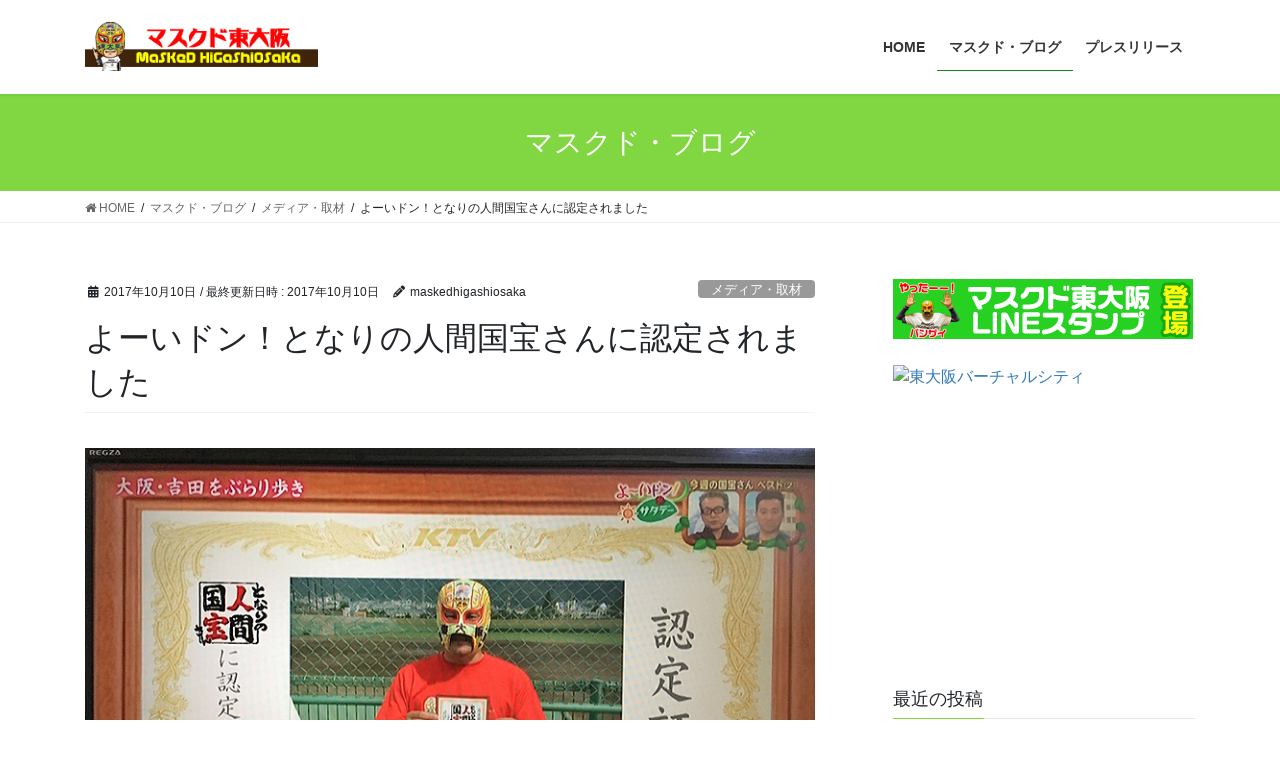

--- FILE ---
content_type: text/html; charset=UTF-8
request_url: http://masked-higashiosaka.com/%E3%82%88%E3%83%BC%E3%81%84%E3%83%89%E3%83%B3%EF%BC%81%E3%81%A8%E3%81%AA%E3%82%8A%E3%81%AE%E4%BA%BA%E9%96%93%E5%9B%BD%E5%AE%9D%E3%81%95%E3%82%93%E3%81%AB%E8%AA%8D%E5%AE%9A%E3%81%95%E3%82%8C%E3%81%BE/
body_size: 19698
content:
<!DOCTYPE html>
<html lang="ja">
<head>
<meta charset="utf-8">
<meta http-equiv="X-UA-Compatible" content="IE=edge">
<meta name="viewport" content="width=device-width, initial-scale=1">

<title>よーいドン！となりの人間国宝さんに認定されました | マスクド東大阪 公式サイト</title>
<meta name='robots' content='max-image-preview:large' />
	<style>img:is([sizes="auto" i], [sizes^="auto," i]) { contain-intrinsic-size: 3000px 1500px }</style>
	<link rel='dns-prefetch' href='//secure.gravatar.com' />
<link rel='dns-prefetch' href='//stats.wp.com' />
<link rel='dns-prefetch' href='//v0.wordpress.com' />
<link rel="alternate" type="application/rss+xml" title="マスクド東大阪 公式サイト &raquo; フィード" href="https://masked-higashiosaka.com/feed/" />
<link rel="alternate" type="application/rss+xml" title="マスクド東大阪 公式サイト &raquo; コメントフィード" href="https://masked-higashiosaka.com/comments/feed/" />
<link rel="alternate" type="application/rss+xml" title="マスクド東大阪 公式サイト &raquo; よーいドン！となりの人間国宝さんに認定されました のコメントのフィード" href="https://masked-higashiosaka.com/%e3%82%88%e3%83%bc%e3%81%84%e3%83%89%e3%83%b3%ef%bc%81%e3%81%a8%e3%81%aa%e3%82%8a%e3%81%ae%e4%ba%ba%e9%96%93%e5%9b%bd%e5%ae%9d%e3%81%95%e3%82%93%e3%81%ab%e8%aa%8d%e5%ae%9a%e3%81%95%e3%82%8c%e3%81%be/feed/" />
<meta name="description" content="認定されました先日このブログでもお伝えした関西テレビの「よーいドン！となりの人間国宝さん」。１０月５日にめでたく放送を迎え、みごと人間国宝さんに認定されました。ありがとうございマッスル！&nbsp;マスクド・東大阪が世に出たのが今年の２月。８ヶ月で人間国宝さんに選ばれるようになりました。東大阪のみなさん！やりましたよっ！&nbsp;放送後、いろんな方からお電話やメッセージをいただきました。やっぱり" /><script type="text/javascript">
/* <![CDATA[ */
window._wpemojiSettings = {"baseUrl":"https:\/\/s.w.org\/images\/core\/emoji\/16.0.1\/72x72\/","ext":".png","svgUrl":"https:\/\/s.w.org\/images\/core\/emoji\/16.0.1\/svg\/","svgExt":".svg","source":{"concatemoji":"http:\/\/masked-higashiosaka.com\/wp-includes\/js\/wp-emoji-release.min.js?ver=6.8.3"}};
/*! This file is auto-generated */
!function(s,n){var o,i,e;function c(e){try{var t={supportTests:e,timestamp:(new Date).valueOf()};sessionStorage.setItem(o,JSON.stringify(t))}catch(e){}}function p(e,t,n){e.clearRect(0,0,e.canvas.width,e.canvas.height),e.fillText(t,0,0);var t=new Uint32Array(e.getImageData(0,0,e.canvas.width,e.canvas.height).data),a=(e.clearRect(0,0,e.canvas.width,e.canvas.height),e.fillText(n,0,0),new Uint32Array(e.getImageData(0,0,e.canvas.width,e.canvas.height).data));return t.every(function(e,t){return e===a[t]})}function u(e,t){e.clearRect(0,0,e.canvas.width,e.canvas.height),e.fillText(t,0,0);for(var n=e.getImageData(16,16,1,1),a=0;a<n.data.length;a++)if(0!==n.data[a])return!1;return!0}function f(e,t,n,a){switch(t){case"flag":return n(e,"\ud83c\udff3\ufe0f\u200d\u26a7\ufe0f","\ud83c\udff3\ufe0f\u200b\u26a7\ufe0f")?!1:!n(e,"\ud83c\udde8\ud83c\uddf6","\ud83c\udde8\u200b\ud83c\uddf6")&&!n(e,"\ud83c\udff4\udb40\udc67\udb40\udc62\udb40\udc65\udb40\udc6e\udb40\udc67\udb40\udc7f","\ud83c\udff4\u200b\udb40\udc67\u200b\udb40\udc62\u200b\udb40\udc65\u200b\udb40\udc6e\u200b\udb40\udc67\u200b\udb40\udc7f");case"emoji":return!a(e,"\ud83e\udedf")}return!1}function g(e,t,n,a){var r="undefined"!=typeof WorkerGlobalScope&&self instanceof WorkerGlobalScope?new OffscreenCanvas(300,150):s.createElement("canvas"),o=r.getContext("2d",{willReadFrequently:!0}),i=(o.textBaseline="top",o.font="600 32px Arial",{});return e.forEach(function(e){i[e]=t(o,e,n,a)}),i}function t(e){var t=s.createElement("script");t.src=e,t.defer=!0,s.head.appendChild(t)}"undefined"!=typeof Promise&&(o="wpEmojiSettingsSupports",i=["flag","emoji"],n.supports={everything:!0,everythingExceptFlag:!0},e=new Promise(function(e){s.addEventListener("DOMContentLoaded",e,{once:!0})}),new Promise(function(t){var n=function(){try{var e=JSON.parse(sessionStorage.getItem(o));if("object"==typeof e&&"number"==typeof e.timestamp&&(new Date).valueOf()<e.timestamp+604800&&"object"==typeof e.supportTests)return e.supportTests}catch(e){}return null}();if(!n){if("undefined"!=typeof Worker&&"undefined"!=typeof OffscreenCanvas&&"undefined"!=typeof URL&&URL.createObjectURL&&"undefined"!=typeof Blob)try{var e="postMessage("+g.toString()+"("+[JSON.stringify(i),f.toString(),p.toString(),u.toString()].join(",")+"));",a=new Blob([e],{type:"text/javascript"}),r=new Worker(URL.createObjectURL(a),{name:"wpTestEmojiSupports"});return void(r.onmessage=function(e){c(n=e.data),r.terminate(),t(n)})}catch(e){}c(n=g(i,f,p,u))}t(n)}).then(function(e){for(var t in e)n.supports[t]=e[t],n.supports.everything=n.supports.everything&&n.supports[t],"flag"!==t&&(n.supports.everythingExceptFlag=n.supports.everythingExceptFlag&&n.supports[t]);n.supports.everythingExceptFlag=n.supports.everythingExceptFlag&&!n.supports.flag,n.DOMReady=!1,n.readyCallback=function(){n.DOMReady=!0}}).then(function(){return e}).then(function(){var e;n.supports.everything||(n.readyCallback(),(e=n.source||{}).concatemoji?t(e.concatemoji):e.wpemoji&&e.twemoji&&(t(e.twemoji),t(e.wpemoji)))}))}((window,document),window._wpemojiSettings);
/* ]]> */
</script>
<link rel='stylesheet' id='pt-cv-public-style-css' href='http://masked-higashiosaka.com/wp-content/plugins/content-views-query-and-display-post-page/public/assets/css/cv.css?ver=4.2' type='text/css' media='all' />
<link rel='stylesheet' id='sbi_styles-css' href='http://masked-higashiosaka.com/wp-content/plugins/instagram-feed/css/sbi-styles.min.css?ver=6.9.1' type='text/css' media='all' />
<link rel='stylesheet' id='vkExUnit_common_style-css' href='http://masked-higashiosaka.com/wp-content/plugins/vk-all-in-one-expansion-unit/assets/css/vkExUnit_style.css?ver=9.111.0.1' type='text/css' media='all' />
<style id='vkExUnit_common_style-inline-css' type='text/css'>
:root {--ver_page_top_button_url:url(http://masked-higashiosaka.com/wp-content/plugins/vk-all-in-one-expansion-unit/assets/images/to-top-btn-icon.svg);}@font-face {font-weight: normal;font-style: normal;font-family: "vk_sns";src: url("http://masked-higashiosaka.com/wp-content/plugins/vk-all-in-one-expansion-unit/inc/sns/icons/fonts/vk_sns.eot?-bq20cj");src: url("http://masked-higashiosaka.com/wp-content/plugins/vk-all-in-one-expansion-unit/inc/sns/icons/fonts/vk_sns.eot?#iefix-bq20cj") format("embedded-opentype"),url("http://masked-higashiosaka.com/wp-content/plugins/vk-all-in-one-expansion-unit/inc/sns/icons/fonts/vk_sns.woff?-bq20cj") format("woff"),url("http://masked-higashiosaka.com/wp-content/plugins/vk-all-in-one-expansion-unit/inc/sns/icons/fonts/vk_sns.ttf?-bq20cj") format("truetype"),url("http://masked-higashiosaka.com/wp-content/plugins/vk-all-in-one-expansion-unit/inc/sns/icons/fonts/vk_sns.svg?-bq20cj#vk_sns") format("svg");}
.veu_promotion-alert__content--text {border: 1px solid rgba(0,0,0,0.125);padding: 0.5em 1em;border-radius: var(--vk-size-radius);margin-bottom: var(--vk-margin-block-bottom);font-size: 0.875rem;}/* Alert Content部分に段落タグを入れた場合に最後の段落の余白を0にする */.veu_promotion-alert__content--text p:last-of-type{margin-bottom:0;margin-top: 0;}
</style>
<style id='wp-emoji-styles-inline-css' type='text/css'>

	img.wp-smiley, img.emoji {
		display: inline !important;
		border: none !important;
		box-shadow: none !important;
		height: 1em !important;
		width: 1em !important;
		margin: 0 0.07em !important;
		vertical-align: -0.1em !important;
		background: none !important;
		padding: 0 !important;
	}
</style>
<link rel='stylesheet' id='wp-block-library-css' href='http://masked-higashiosaka.com/wp-includes/css/dist/block-library/style.min.css?ver=6.8.3' type='text/css' media='all' />
<style id='classic-theme-styles-inline-css' type='text/css'>
/*! This file is auto-generated */
.wp-block-button__link{color:#fff;background-color:#32373c;border-radius:9999px;box-shadow:none;text-decoration:none;padding:calc(.667em + 2px) calc(1.333em + 2px);font-size:1.125em}.wp-block-file__button{background:#32373c;color:#fff;text-decoration:none}
</style>
<link rel='stylesheet' id='mediaelement-css' href='http://masked-higashiosaka.com/wp-includes/js/mediaelement/mediaelementplayer-legacy.min.css?ver=4.2.17' type='text/css' media='all' />
<link rel='stylesheet' id='wp-mediaelement-css' href='http://masked-higashiosaka.com/wp-includes/js/mediaelement/wp-mediaelement.min.css?ver=6.8.3' type='text/css' media='all' />
<style id='jetpack-sharing-buttons-style-inline-css' type='text/css'>
.jetpack-sharing-buttons__services-list{display:flex;flex-direction:row;flex-wrap:wrap;gap:0;list-style-type:none;margin:5px;padding:0}.jetpack-sharing-buttons__services-list.has-small-icon-size{font-size:12px}.jetpack-sharing-buttons__services-list.has-normal-icon-size{font-size:16px}.jetpack-sharing-buttons__services-list.has-large-icon-size{font-size:24px}.jetpack-sharing-buttons__services-list.has-huge-icon-size{font-size:36px}@media print{.jetpack-sharing-buttons__services-list{display:none!important}}.editor-styles-wrapper .wp-block-jetpack-sharing-buttons{gap:0;padding-inline-start:0}ul.jetpack-sharing-buttons__services-list.has-background{padding:1.25em 2.375em}
</style>
<style id='global-styles-inline-css' type='text/css'>
:root{--wp--preset--aspect-ratio--square: 1;--wp--preset--aspect-ratio--4-3: 4/3;--wp--preset--aspect-ratio--3-4: 3/4;--wp--preset--aspect-ratio--3-2: 3/2;--wp--preset--aspect-ratio--2-3: 2/3;--wp--preset--aspect-ratio--16-9: 16/9;--wp--preset--aspect-ratio--9-16: 9/16;--wp--preset--color--black: #000000;--wp--preset--color--cyan-bluish-gray: #abb8c3;--wp--preset--color--white: #ffffff;--wp--preset--color--pale-pink: #f78da7;--wp--preset--color--vivid-red: #cf2e2e;--wp--preset--color--luminous-vivid-orange: #ff6900;--wp--preset--color--luminous-vivid-amber: #fcb900;--wp--preset--color--light-green-cyan: #7bdcb5;--wp--preset--color--vivid-green-cyan: #00d084;--wp--preset--color--pale-cyan-blue: #8ed1fc;--wp--preset--color--vivid-cyan-blue: #0693e3;--wp--preset--color--vivid-purple: #9b51e0;--wp--preset--gradient--vivid-cyan-blue-to-vivid-purple: linear-gradient(135deg,rgba(6,147,227,1) 0%,rgb(155,81,224) 100%);--wp--preset--gradient--light-green-cyan-to-vivid-green-cyan: linear-gradient(135deg,rgb(122,220,180) 0%,rgb(0,208,130) 100%);--wp--preset--gradient--luminous-vivid-amber-to-luminous-vivid-orange: linear-gradient(135deg,rgba(252,185,0,1) 0%,rgba(255,105,0,1) 100%);--wp--preset--gradient--luminous-vivid-orange-to-vivid-red: linear-gradient(135deg,rgba(255,105,0,1) 0%,rgb(207,46,46) 100%);--wp--preset--gradient--very-light-gray-to-cyan-bluish-gray: linear-gradient(135deg,rgb(238,238,238) 0%,rgb(169,184,195) 100%);--wp--preset--gradient--cool-to-warm-spectrum: linear-gradient(135deg,rgb(74,234,220) 0%,rgb(151,120,209) 20%,rgb(207,42,186) 40%,rgb(238,44,130) 60%,rgb(251,105,98) 80%,rgb(254,248,76) 100%);--wp--preset--gradient--blush-light-purple: linear-gradient(135deg,rgb(255,206,236) 0%,rgb(152,150,240) 100%);--wp--preset--gradient--blush-bordeaux: linear-gradient(135deg,rgb(254,205,165) 0%,rgb(254,45,45) 50%,rgb(107,0,62) 100%);--wp--preset--gradient--luminous-dusk: linear-gradient(135deg,rgb(255,203,112) 0%,rgb(199,81,192) 50%,rgb(65,88,208) 100%);--wp--preset--gradient--pale-ocean: linear-gradient(135deg,rgb(255,245,203) 0%,rgb(182,227,212) 50%,rgb(51,167,181) 100%);--wp--preset--gradient--electric-grass: linear-gradient(135deg,rgb(202,248,128) 0%,rgb(113,206,126) 100%);--wp--preset--gradient--midnight: linear-gradient(135deg,rgb(2,3,129) 0%,rgb(40,116,252) 100%);--wp--preset--font-size--small: 13px;--wp--preset--font-size--medium: 20px;--wp--preset--font-size--large: 36px;--wp--preset--font-size--x-large: 42px;--wp--preset--spacing--20: 0.44rem;--wp--preset--spacing--30: 0.67rem;--wp--preset--spacing--40: 1rem;--wp--preset--spacing--50: 1.5rem;--wp--preset--spacing--60: 2.25rem;--wp--preset--spacing--70: 3.38rem;--wp--preset--spacing--80: 5.06rem;--wp--preset--shadow--natural: 6px 6px 9px rgba(0, 0, 0, 0.2);--wp--preset--shadow--deep: 12px 12px 50px rgba(0, 0, 0, 0.4);--wp--preset--shadow--sharp: 6px 6px 0px rgba(0, 0, 0, 0.2);--wp--preset--shadow--outlined: 6px 6px 0px -3px rgba(255, 255, 255, 1), 6px 6px rgba(0, 0, 0, 1);--wp--preset--shadow--crisp: 6px 6px 0px rgba(0, 0, 0, 1);}:where(.is-layout-flex){gap: 0.5em;}:where(.is-layout-grid){gap: 0.5em;}body .is-layout-flex{display: flex;}.is-layout-flex{flex-wrap: wrap;align-items: center;}.is-layout-flex > :is(*, div){margin: 0;}body .is-layout-grid{display: grid;}.is-layout-grid > :is(*, div){margin: 0;}:where(.wp-block-columns.is-layout-flex){gap: 2em;}:where(.wp-block-columns.is-layout-grid){gap: 2em;}:where(.wp-block-post-template.is-layout-flex){gap: 1.25em;}:where(.wp-block-post-template.is-layout-grid){gap: 1.25em;}.has-black-color{color: var(--wp--preset--color--black) !important;}.has-cyan-bluish-gray-color{color: var(--wp--preset--color--cyan-bluish-gray) !important;}.has-white-color{color: var(--wp--preset--color--white) !important;}.has-pale-pink-color{color: var(--wp--preset--color--pale-pink) !important;}.has-vivid-red-color{color: var(--wp--preset--color--vivid-red) !important;}.has-luminous-vivid-orange-color{color: var(--wp--preset--color--luminous-vivid-orange) !important;}.has-luminous-vivid-amber-color{color: var(--wp--preset--color--luminous-vivid-amber) !important;}.has-light-green-cyan-color{color: var(--wp--preset--color--light-green-cyan) !important;}.has-vivid-green-cyan-color{color: var(--wp--preset--color--vivid-green-cyan) !important;}.has-pale-cyan-blue-color{color: var(--wp--preset--color--pale-cyan-blue) !important;}.has-vivid-cyan-blue-color{color: var(--wp--preset--color--vivid-cyan-blue) !important;}.has-vivid-purple-color{color: var(--wp--preset--color--vivid-purple) !important;}.has-black-background-color{background-color: var(--wp--preset--color--black) !important;}.has-cyan-bluish-gray-background-color{background-color: var(--wp--preset--color--cyan-bluish-gray) !important;}.has-white-background-color{background-color: var(--wp--preset--color--white) !important;}.has-pale-pink-background-color{background-color: var(--wp--preset--color--pale-pink) !important;}.has-vivid-red-background-color{background-color: var(--wp--preset--color--vivid-red) !important;}.has-luminous-vivid-orange-background-color{background-color: var(--wp--preset--color--luminous-vivid-orange) !important;}.has-luminous-vivid-amber-background-color{background-color: var(--wp--preset--color--luminous-vivid-amber) !important;}.has-light-green-cyan-background-color{background-color: var(--wp--preset--color--light-green-cyan) !important;}.has-vivid-green-cyan-background-color{background-color: var(--wp--preset--color--vivid-green-cyan) !important;}.has-pale-cyan-blue-background-color{background-color: var(--wp--preset--color--pale-cyan-blue) !important;}.has-vivid-cyan-blue-background-color{background-color: var(--wp--preset--color--vivid-cyan-blue) !important;}.has-vivid-purple-background-color{background-color: var(--wp--preset--color--vivid-purple) !important;}.has-black-border-color{border-color: var(--wp--preset--color--black) !important;}.has-cyan-bluish-gray-border-color{border-color: var(--wp--preset--color--cyan-bluish-gray) !important;}.has-white-border-color{border-color: var(--wp--preset--color--white) !important;}.has-pale-pink-border-color{border-color: var(--wp--preset--color--pale-pink) !important;}.has-vivid-red-border-color{border-color: var(--wp--preset--color--vivid-red) !important;}.has-luminous-vivid-orange-border-color{border-color: var(--wp--preset--color--luminous-vivid-orange) !important;}.has-luminous-vivid-amber-border-color{border-color: var(--wp--preset--color--luminous-vivid-amber) !important;}.has-light-green-cyan-border-color{border-color: var(--wp--preset--color--light-green-cyan) !important;}.has-vivid-green-cyan-border-color{border-color: var(--wp--preset--color--vivid-green-cyan) !important;}.has-pale-cyan-blue-border-color{border-color: var(--wp--preset--color--pale-cyan-blue) !important;}.has-vivid-cyan-blue-border-color{border-color: var(--wp--preset--color--vivid-cyan-blue) !important;}.has-vivid-purple-border-color{border-color: var(--wp--preset--color--vivid-purple) !important;}.has-vivid-cyan-blue-to-vivid-purple-gradient-background{background: var(--wp--preset--gradient--vivid-cyan-blue-to-vivid-purple) !important;}.has-light-green-cyan-to-vivid-green-cyan-gradient-background{background: var(--wp--preset--gradient--light-green-cyan-to-vivid-green-cyan) !important;}.has-luminous-vivid-amber-to-luminous-vivid-orange-gradient-background{background: var(--wp--preset--gradient--luminous-vivid-amber-to-luminous-vivid-orange) !important;}.has-luminous-vivid-orange-to-vivid-red-gradient-background{background: var(--wp--preset--gradient--luminous-vivid-orange-to-vivid-red) !important;}.has-very-light-gray-to-cyan-bluish-gray-gradient-background{background: var(--wp--preset--gradient--very-light-gray-to-cyan-bluish-gray) !important;}.has-cool-to-warm-spectrum-gradient-background{background: var(--wp--preset--gradient--cool-to-warm-spectrum) !important;}.has-blush-light-purple-gradient-background{background: var(--wp--preset--gradient--blush-light-purple) !important;}.has-blush-bordeaux-gradient-background{background: var(--wp--preset--gradient--blush-bordeaux) !important;}.has-luminous-dusk-gradient-background{background: var(--wp--preset--gradient--luminous-dusk) !important;}.has-pale-ocean-gradient-background{background: var(--wp--preset--gradient--pale-ocean) !important;}.has-electric-grass-gradient-background{background: var(--wp--preset--gradient--electric-grass) !important;}.has-midnight-gradient-background{background: var(--wp--preset--gradient--midnight) !important;}.has-small-font-size{font-size: var(--wp--preset--font-size--small) !important;}.has-medium-font-size{font-size: var(--wp--preset--font-size--medium) !important;}.has-large-font-size{font-size: var(--wp--preset--font-size--large) !important;}.has-x-large-font-size{font-size: var(--wp--preset--font-size--x-large) !important;}
:where(.wp-block-post-template.is-layout-flex){gap: 1.25em;}:where(.wp-block-post-template.is-layout-grid){gap: 1.25em;}
:where(.wp-block-columns.is-layout-flex){gap: 2em;}:where(.wp-block-columns.is-layout-grid){gap: 2em;}
:root :where(.wp-block-pullquote){font-size: 1.5em;line-height: 1.6;}
</style>
<link rel='stylesheet' id='wc-shortcodes-style-css' href='http://masked-higashiosaka.com/wp-content/plugins/wc-shortcodes/public/assets/css/style.css?ver=3.46' type='text/css' media='all' />
<link rel='stylesheet' id='xo-slider-css' href='http://masked-higashiosaka.com/wp-content/plugins/xo-liteslider/css/base.min.css?ver=3.8.6' type='text/css' media='all' />
<link rel='stylesheet' id='xo-swiper-css' href='http://masked-higashiosaka.com/wp-content/plugins/xo-liteslider/assets/vendor/swiper/swiper-bundle.min.css?ver=3.8.6' type='text/css' media='all' />
<link rel='stylesheet' id='bootstrap-4-style-css' href='http://masked-higashiosaka.com/wp-content/themes/lightning/_g2/library/bootstrap-4/css/bootstrap.min.css?ver=4.5.0' type='text/css' media='all' />
<link rel='stylesheet' id='lightning-common-style-css' href='http://masked-higashiosaka.com/wp-content/themes/lightning/_g2/assets/css/common.css?ver=15.29.6' type='text/css' media='all' />
<style id='lightning-common-style-inline-css' type='text/css'>
/* vk-mobile-nav */:root {--vk-mobile-nav-menu-btn-bg-src: url("http://masked-higashiosaka.com/wp-content/themes/lightning/_g2/inc/vk-mobile-nav/package/images/vk-menu-btn-black.svg");--vk-mobile-nav-menu-btn-close-bg-src: url("http://masked-higashiosaka.com/wp-content/themes/lightning/_g2/inc/vk-mobile-nav/package/images/vk-menu-close-black.svg");--vk-menu-acc-icon-open-black-bg-src: url("http://masked-higashiosaka.com/wp-content/themes/lightning/_g2/inc/vk-mobile-nav/package/images/vk-menu-acc-icon-open-black.svg");--vk-menu-acc-icon-open-white-bg-src: url("http://masked-higashiosaka.com/wp-content/themes/lightning/_g2/inc/vk-mobile-nav/package/images/vk-menu-acc-icon-open-white.svg");--vk-menu-acc-icon-close-black-bg-src: url("http://masked-higashiosaka.com/wp-content/themes/lightning/_g2/inc/vk-mobile-nav/package/images/vk-menu-close-black.svg");--vk-menu-acc-icon-close-white-bg-src: url("http://masked-higashiosaka.com/wp-content/themes/lightning/_g2/inc/vk-mobile-nav/package/images/vk-menu-close-white.svg");}
</style>
<link rel='stylesheet' id='lightning-design-style-css' href='http://masked-higashiosaka.com/wp-content/themes/lightning/_g2/design-skin/origin2/css/style.css?ver=15.29.6' type='text/css' media='all' />
<style id='lightning-design-style-inline-css' type='text/css'>
:root {--color-key:#81d742;--wp--preset--color--vk-color-primary:#81d742;--color-key-dark:#1a8415;}
/* ltg common custom */:root {--vk-menu-acc-btn-border-color:#333;--vk-color-primary:#81d742;--vk-color-primary-dark:#1a8415;--vk-color-primary-vivid:#8eed49;--color-key:#81d742;--wp--preset--color--vk-color-primary:#81d742;--color-key-dark:#1a8415;}.veu_color_txt_key { color:#1a8415 ; }.veu_color_bg_key { background-color:#1a8415 ; }.veu_color_border_key { border-color:#1a8415 ; }.btn-default { border-color:#81d742;color:#81d742;}.btn-default:focus,.btn-default:hover { border-color:#81d742;background-color: #81d742; }.wp-block-search__button,.btn-primary { background-color:#81d742;border-color:#1a8415; }.wp-block-search__button:focus,.wp-block-search__button:hover,.btn-primary:not(:disabled):not(.disabled):active,.btn-primary:focus,.btn-primary:hover { background-color:#1a8415;border-color:#81d742; }.btn-outline-primary { color : #81d742 ; border-color:#81d742; }.btn-outline-primary:not(:disabled):not(.disabled):active,.btn-outline-primary:focus,.btn-outline-primary:hover { color : #fff; background-color:#81d742;border-color:#1a8415; }a { color:#337ab7; }
.tagcloud a:before { font-family: "Font Awesome 5 Free";content: "\f02b";font-weight: bold; }
.media .media-body .media-heading a:hover { color:#81d742; }@media (min-width: 768px){.gMenu > li:before,.gMenu > li.menu-item-has-children::after { border-bottom-color:#1a8415 }.gMenu li li { background-color:#1a8415 }.gMenu li li a:hover { background-color:#81d742; }} /* @media (min-width: 768px) */.page-header { background-color:#81d742; }h2,.mainSection-title { border-top-color:#81d742; }h3:after,.subSection-title:after { border-bottom-color:#81d742; }ul.page-numbers li span.page-numbers.current,.page-link dl .post-page-numbers.current { background-color:#81d742; }.pager li > a { border-color:#81d742;color:#81d742;}.pager li > a:hover { background-color:#81d742;color:#fff;}.siteFooter { border-top-color:#81d742; }dt { border-left-color:#81d742; }:root {--g_nav_main_acc_icon_open_url:url(http://masked-higashiosaka.com/wp-content/themes/lightning/_g2/inc/vk-mobile-nav/package/images/vk-menu-acc-icon-open-black.svg);--g_nav_main_acc_icon_close_url: url(http://masked-higashiosaka.com/wp-content/themes/lightning/_g2/inc/vk-mobile-nav/package/images/vk-menu-close-black.svg);--g_nav_sub_acc_icon_open_url: url(http://masked-higashiosaka.com/wp-content/themes/lightning/_g2/inc/vk-mobile-nav/package/images/vk-menu-acc-icon-open-white.svg);--g_nav_sub_acc_icon_close_url: url(http://masked-higashiosaka.com/wp-content/themes/lightning/_g2/inc/vk-mobile-nav/package/images/vk-menu-close-white.svg);}
</style>
<link rel='stylesheet' id='veu-cta-css' href='http://masked-higashiosaka.com/wp-content/plugins/vk-all-in-one-expansion-unit/inc/call-to-action/package/assets/css/style.css?ver=9.111.0.1' type='text/css' media='all' />
<link rel='stylesheet' id='lightning-theme-style-css' href='http://masked-higashiosaka.com/wp-content/themes/lightning/style.css?ver=15.29.6' type='text/css' media='all' />
<style id='lightning-theme-style-inline-css' type='text/css'>

			.prBlock_icon_outer { border:1px solid #81d742; }
			.prBlock_icon { color:#81d742; }
		
</style>
<link rel='stylesheet' id='vk-font-awesome-css' href='http://masked-higashiosaka.com/wp-content/themes/lightning/vendor/vektor-inc/font-awesome-versions/src/versions/6/css/all.min.css?ver=6.4.2' type='text/css' media='all' />
<link rel='stylesheet' id='tablepress-default-css' href='http://masked-higashiosaka.com/wp-content/plugins/tablepress/css/build/default.css?ver=3.2.1' type='text/css' media='all' />
<link rel='stylesheet' id='wordpresscanvas-font-awesome-css' href='http://masked-higashiosaka.com/wp-content/plugins/wc-shortcodes/public/assets/css/font-awesome.min.css?ver=4.7.0' type='text/css' media='all' />
<script type="text/javascript" src="http://masked-higashiosaka.com/wp-includes/js/jquery/jquery.min.js?ver=3.7.1" id="jquery-core-js"></script>
<script type="text/javascript" src="http://masked-higashiosaka.com/wp-includes/js/jquery/jquery-migrate.min.js?ver=3.4.1" id="jquery-migrate-js"></script>
<link rel="https://api.w.org/" href="https://masked-higashiosaka.com/wp-json/" /><link rel="alternate" title="JSON" type="application/json" href="https://masked-higashiosaka.com/wp-json/wp/v2/posts/567" /><link rel="EditURI" type="application/rsd+xml" title="RSD" href="https://masked-higashiosaka.com/xmlrpc.php?rsd" />
<meta name="generator" content="WordPress 6.8.3" />
<link rel="canonical" href="https://masked-higashiosaka.com/%e3%82%88%e3%83%bc%e3%81%84%e3%83%89%e3%83%b3%ef%bc%81%e3%81%a8%e3%81%aa%e3%82%8a%e3%81%ae%e4%ba%ba%e9%96%93%e5%9b%bd%e5%ae%9d%e3%81%95%e3%82%93%e3%81%ab%e8%aa%8d%e5%ae%9a%e3%81%95%e3%82%8c%e3%81%be/" />
<link rel='shortlink' href='https://wp.me/p8il4T-99' />
<link rel="alternate" title="oEmbed (JSON)" type="application/json+oembed" href="https://masked-higashiosaka.com/wp-json/oembed/1.0/embed?url=https%3A%2F%2Fmasked-higashiosaka.com%2F%25e3%2582%2588%25e3%2583%25bc%25e3%2581%2584%25e3%2583%2589%25e3%2583%25b3%25ef%25bc%2581%25e3%2581%25a8%25e3%2581%25aa%25e3%2582%258a%25e3%2581%25ae%25e4%25ba%25ba%25e9%2596%2593%25e5%259b%25bd%25e5%25ae%259d%25e3%2581%2595%25e3%2582%2593%25e3%2581%25ab%25e8%25aa%258d%25e5%25ae%259a%25e3%2581%2595%25e3%2582%258c%25e3%2581%25be%2F" />
<link rel="alternate" title="oEmbed (XML)" type="text/xml+oembed" href="https://masked-higashiosaka.com/wp-json/oembed/1.0/embed?url=https%3A%2F%2Fmasked-higashiosaka.com%2F%25e3%2582%2588%25e3%2583%25bc%25e3%2581%2584%25e3%2583%2589%25e3%2583%25b3%25ef%25bc%2581%25e3%2581%25a8%25e3%2581%25aa%25e3%2582%258a%25e3%2581%25ae%25e4%25ba%25ba%25e9%2596%2593%25e5%259b%25bd%25e5%25ae%259d%25e3%2581%2595%25e3%2582%2593%25e3%2581%25ab%25e8%25aa%258d%25e5%25ae%259a%25e3%2581%2595%25e3%2582%258c%25e3%2581%25be%2F&#038;format=xml" />
	<style>img#wpstats{display:none}</style>
		<style id="lightning-color-custom-for-plugins" type="text/css">/* ltg theme common */.color_key_bg,.color_key_bg_hover:hover{background-color: #81d742;}.color_key_txt,.color_key_txt_hover:hover{color: #81d742;}.color_key_border,.color_key_border_hover:hover{border-color: #81d742;}.color_key_dark_bg,.color_key_dark_bg_hover:hover{background-color: #1a8415;}.color_key_dark_txt,.color_key_dark_txt_hover:hover{color: #1a8415;}.color_key_dark_border,.color_key_dark_border_hover:hover{border-color: #1a8415;}</style>
<!-- Jetpack Open Graph Tags -->
<meta property="og:type" content="article" />
<meta property="og:title" content="よーいドン！となりの人間国宝さんに認定されました" />
<meta property="og:url" content="https://masked-higashiosaka.com/%e3%82%88%e3%83%bc%e3%81%84%e3%83%89%e3%83%b3%ef%bc%81%e3%81%a8%e3%81%aa%e3%82%8a%e3%81%ae%e4%ba%ba%e9%96%93%e5%9b%bd%e5%ae%9d%e3%81%95%e3%82%93%e3%81%ab%e8%aa%8d%e5%ae%9a%e3%81%95%e3%82%8c%e3%81%be/" />
<meta property="og:description" content="認定されました 先日このブログでもお伝えした関西テレビの「よーいドン！となりの人間国宝さん」。 １０月５日にめ&hellip;" />
<meta property="article:published_time" content="2017-10-09T17:48:22+00:00" />
<meta property="article:modified_time" content="2017-10-09T17:48:22+00:00" />
<meta property="og:site_name" content="マスクド東大阪 公式サイト" />
<meta property="og:image" content="https://masked-higashiosaka.com/wp-content/uploads/2017/10/01.jpg" />
<meta property="og:image:width" content="760" />
<meta property="og:image:height" content="460" />
<meta property="og:image:alt" content="よーいドン！となりの人間国宝さんに認定されました" />
<meta property="og:locale" content="ja_JP" />
<meta name="twitter:text:title" content="よーいドン！となりの人間国宝さんに認定されました" />
<meta name="twitter:image" content="https://masked-higashiosaka.com/wp-content/uploads/2017/10/01.jpg?w=640" />
<meta name="twitter:image:alt" content="よーいドン！となりの人間国宝さんに認定されました" />
<meta name="twitter:card" content="summary_large_image" />

<!-- End Jetpack Open Graph Tags -->
<!-- [ VK All in One Expansion Unit OGP ] -->
<meta property="og:site_name" content="マスクド東大阪 公式サイト" />
<meta property="og:url" content="https://masked-higashiosaka.com/%e3%82%88%e3%83%bc%e3%81%84%e3%83%89%e3%83%b3%ef%bc%81%e3%81%a8%e3%81%aa%e3%82%8a%e3%81%ae%e4%ba%ba%e9%96%93%e5%9b%bd%e5%ae%9d%e3%81%95%e3%82%93%e3%81%ab%e8%aa%8d%e5%ae%9a%e3%81%95%e3%82%8c%e3%81%be/" />
<meta property="og:title" content="よーいドン！となりの人間国宝さんに認定されました | マスクド東大阪 公式サイト" />
<meta property="og:description" content="認定されました先日このブログでもお伝えした関西テレビの「よーいドン！となりの人間国宝さん」。１０月５日にめでたく放送を迎え、みごと人間国宝さんに認定されました。ありがとうございマッスル！&nbsp;マスクド・東大阪が世に出たのが今年の２月。８ヶ月で人間国宝さんに選ばれるようになりました。東大阪のみなさん！やりましたよっ！&nbsp;放送後、いろんな方からお電話やメッセージをいただきました。やっぱり" />
<meta property="og:type" content="article" />
<meta property="og:image" content="https://masked-higashiosaka.com/wp-content/uploads/2017/10/01.jpg" />
<meta property="og:image:width" content="760" />
<meta property="og:image:height" content="460" />
<!-- [ / VK All in One Expansion Unit OGP ] -->
<!-- [ VK All in One Expansion Unit twitter card ] -->
<meta name="twitter:card" content="summary_large_image">
<meta name="twitter:description" content="認定されました先日このブログでもお伝えした関西テレビの「よーいドン！となりの人間国宝さん」。１０月５日にめでたく放送を迎え、みごと人間国宝さんに認定されました。ありがとうございマッスル！&nbsp;マスクド・東大阪が世に出たのが今年の２月。８ヶ月で人間国宝さんに選ばれるようになりました。東大阪のみなさん！やりましたよっ！&nbsp;放送後、いろんな方からお電話やメッセージをいただきました。やっぱり">
<meta name="twitter:title" content="よーいドン！となりの人間国宝さんに認定されました | マスクド東大阪 公式サイト">
<meta name="twitter:url" content="https://masked-higashiosaka.com/%e3%82%88%e3%83%bc%e3%81%84%e3%83%89%e3%83%b3%ef%bc%81%e3%81%a8%e3%81%aa%e3%82%8a%e3%81%ae%e4%ba%ba%e9%96%93%e5%9b%bd%e5%ae%9d%e3%81%95%e3%82%93%e3%81%ab%e8%aa%8d%e5%ae%9a%e3%81%95%e3%82%8c%e3%81%be/">
	<meta name="twitter:image" content="https://masked-higashiosaka.com/wp-content/uploads/2017/10/01.jpg">
	<meta name="twitter:domain" content="masked-higashiosaka.com">
	<!-- [ / VK All in One Expansion Unit twitter card ] -->
	<link rel="icon" href="https://masked-higashiosaka.com/wp-content/uploads/2025/04/cropped-cee040d9aa2cd71fa08760efef07561b-32x32.png" sizes="32x32" />
<link rel="icon" href="https://masked-higashiosaka.com/wp-content/uploads/2025/04/cropped-cee040d9aa2cd71fa08760efef07561b-192x192.png" sizes="192x192" />
<link rel="apple-touch-icon" href="https://masked-higashiosaka.com/wp-content/uploads/2025/04/cropped-cee040d9aa2cd71fa08760efef07561b-180x180.png" />
<meta name="msapplication-TileImage" content="https://masked-higashiosaka.com/wp-content/uploads/2025/04/cropped-cee040d9aa2cd71fa08760efef07561b-270x270.png" />
		<style type="text/css" id="wp-custom-css">
			CSS
/* PCで観ると"pc"のclassがついた画像が表示 */ 
.pc { display: block !important; } 
.sp { display: none !important; } 
/* スマホで観ると"sp"のclassがついた画像が表示 */ 
@media only screen and (max-width: 750px) { 
.pc { display: none !important; } 
.sp { display: block !important; } 
}		</style>
		<!-- [ VK All in One Expansion Unit Article Structure Data ] --><script type="application/ld+json">{"@context":"https://schema.org/","@type":"Article","headline":"よーいドン！となりの人間国宝さんに認定されました","image":"https://masked-higashiosaka.com/wp-content/uploads/2017/10/01-320x180.jpg","datePublished":"2017-10-10T02:48:22+09:00","dateModified":"2017-10-10T02:48:22+09:00","author":{"@type":"","name":"maskedhigashiosaka","url":"https://masked-higashiosaka.com/","sameAs":""}}</script><!-- [ / VK All in One Expansion Unit Article Structure Data ] -->
</head>
<body class="wp-singular post-template-default single single-post postid-567 single-format-standard wp-theme-lightning wc-shortcodes-font-awesome-enabled fa_v6_css post-name-%e3%82%88%e3%83%bc%e3%81%84%e3%83%89%e3%83%b3%ef%bc%81%e3%81%a8%e3%81%aa%e3%82%8a%e3%81%ae%e4%ba%ba%e9%96%93%e5%9b%bd%e5%ae%9d%e3%81%95%e3%82%93%e3%81%ab%e8%aa%8d%e5%ae%9a%e3%81%95%e3%82%8c%e3%81%be category-%e3%83%a1%e3%83%87%e3%82%a3%e3%82%a2%e3%83%bb%e5%8f%96%e6%9d%90 category-06bulls tag-%e4%ba%ba%e9%96%93%e5%9b%bd%e5%ae%9d tag-%e3%82%88%e3%83%bc%e3%81%84%e3%83%89%e3%83%b3 post-type-post sidebar-fix sidebar-fix-priority-top bootstrap4 device-pc">
<a class="skip-link screen-reader-text" href="#main">コンテンツへスキップ</a>
<a class="skip-link screen-reader-text" href="#vk-mobile-nav">ナビゲーションに移動</a>
<header class="siteHeader">
		<div class="container siteHeadContainer">
		<div class="navbar-header">
						<p class="navbar-brand siteHeader_logo">
			<a href="https://masked-higashiosaka.com/">
				<span><img src="https://masked-higashiosaka.com/wp-content/uploads/2023/07/bca3df65a4ae021cc74223ce77dffa3d.jpg" alt="マスクド東大阪 公式サイト" /></span>
			</a>
			</p>
					</div>

					<div id="gMenu_outer" class="gMenu_outer">
				<nav class="menu-header-container"><ul id="menu-header" class="menu gMenu vk-menu-acc"><li id="menu-item-18" class="menu-item menu-item-type-post_type menu-item-object-page menu-item-home"><a href="https://masked-higashiosaka.com/"><strong class="gMenu_name">HOME</strong></a></li>
<li id="menu-item-16" class="menu-item menu-item-type-post_type menu-item-object-page current_page_parent current-menu-ancestor"><a href="https://masked-higashiosaka.com/maskedblog/"><strong class="gMenu_name">マスクド・ブログ</strong></a></li>
<li id="menu-item-222" class="menu-item menu-item-type-custom menu-item-object-custom"><a href="http://masked-higashiosaka.com/wp-content/uploads/2017/02/pr20170208.pdf"><strong class="gMenu_name">プレスリリース</strong></a></li>
</ul></nav>			</div>
			</div>
	</header>

<div class="section page-header"><div class="container"><div class="row"><div class="col-md-12">
<div class="page-header_pageTitle">
マスクド・ブログ</div>
</div></div></div></div><!-- [ /.page-header ] -->


<!-- [ .breadSection ] --><div class="section breadSection"><div class="container"><div class="row"><ol class="breadcrumb" itemscope itemtype="https://schema.org/BreadcrumbList"><li id="panHome" itemprop="itemListElement" itemscope itemtype="http://schema.org/ListItem"><a itemprop="item" href="https://masked-higashiosaka.com/"><span itemprop="name"><i class="fa fa-home"></i> HOME</span></a><meta itemprop="position" content="1" /></li><li itemprop="itemListElement" itemscope itemtype="http://schema.org/ListItem"><a itemprop="item" href="https://masked-higashiosaka.com/maskedblog/"><span itemprop="name">マスクド・ブログ</span></a><meta itemprop="position" content="2" /></li><li itemprop="itemListElement" itemscope itemtype="http://schema.org/ListItem"><a itemprop="item" href="https://masked-higashiosaka.com/category/%e3%83%a1%e3%83%87%e3%82%a3%e3%82%a2%e3%83%bb%e5%8f%96%e6%9d%90/"><span itemprop="name">メディア・取材</span></a><meta itemprop="position" content="3" /></li><li><span>よーいドン！となりの人間国宝さんに認定されました</span><meta itemprop="position" content="4" /></li></ol></div></div></div><!-- [ /.breadSection ] -->

<div class="section siteContent">
<div class="container">
<div class="row">

	<div class="col mainSection mainSection-col-two baseSection vk_posts-mainSection" id="main" role="main">
				<article id="post-567" class="entry entry-full post-567 post type-post status-publish format-standard has-post-thumbnail hentry category-9 category-06bulls tag-42 tag-43">

	
	
		<header class="entry-header">
			<div class="entry-meta">


<span class="published entry-meta_items">2017年10月10日</span>

<span class="entry-meta_items entry-meta_updated">/ 最終更新日時 : <span class="updated">2017年10月10日</span></span>


	
	<span class="vcard author entry-meta_items entry-meta_items_author"><span class="fn">maskedhigashiosaka</span></span>



<span class="entry-meta_items entry-meta_items_term"><a href="https://masked-higashiosaka.com/category/%e3%83%a1%e3%83%87%e3%82%a3%e3%82%a2%e3%83%bb%e5%8f%96%e6%9d%90/" class="btn btn-xs btn-primary entry-meta_items_term_button" style="background-color:#999999;border:none;">メディア・取材</a></span>
</div>
				<h1 class="entry-title">
											よーいドン！となりの人間国宝さんに認定されました									</h1>
		</header>

	
	
	<div class="entry-body">
				<p><img fetchpriority="high" decoding="async" class="aligncenter size-full wp-image-568" src="https://masked-higashiosaka.com/wp-content/uploads/2017/10/01.jpg" alt="よーいドン！となりの人間国宝さんに認定されました" width="760" height="460" srcset="https://masked-higashiosaka.com/wp-content/uploads/2017/10/01.jpg 760w, https://masked-higashiosaka.com/wp-content/uploads/2017/10/01-750x454.jpg 750w" sizes="(max-width: 760px) 100vw, 760px" /></p>
<h2>認定されました</h2>
<p>先日この<a href="https://masked-higashiosaka.com/%E9%96%A2%E8%A5%BF%E3%83%86%E3%83%AC%E3%83%93%E3%80%8C%E3%82%88%E3%83%BC%E3%83%89%E3%83%B3%EF%BC%81%E3%81%A8%E3%81%AA%E3%82%8A%E3%81%AE%E4%BA%BA%E9%96%93%E5%9B%BD%E5%AE%9D%E3%81%95%E3%82%93%E3%80%8D/">ブログ</a>でもお伝えした関西テレビの「よーいドン！となりの人間国宝さん」。</p>
<p>１０月５日にめでたく放送を迎え、みごと人間国宝さんに認定されました。</p>
<p>ありがとうございマッスル！</p>
<p>&nbsp;</p>
<p>マスクド・東大阪が世に出たのが今年の２月。</p>
<p>８ヶ月で人間国宝さんに選ばれるようになりました。</p>
<p>東大阪のみなさん！やりましたよっ！</p>
<p>&nbsp;</p>
<p>放送後、いろんな方からお電話やメッセージをいただきました。</p>
<p>やっぱりこの番組、かなりの方が見られているんですね。</p>
<p>特に土曜日の「よーいドン！サタデー」後は反応が多かったです。</p>
<p>&nbsp;</p>
<p><img decoding="async" class="aligncenter size-full wp-image-571" src="https://masked-higashiosaka.com/wp-content/uploads/2017/10/04.jpg" alt="よーいドン！となりの人間国宝さんに認定されました" width="760" height="460" srcset="https://masked-higashiosaka.com/wp-content/uploads/2017/10/04.jpg 760w, https://masked-higashiosaka.com/wp-content/uploads/2017/10/04-750x454.jpg 750w" sizes="(max-width: 760px) 100vw, 760px" /></p>
<p>&nbsp;</p>
<p><img decoding="async" class="aligncenter size-full wp-image-570" src="https://masked-higashiosaka.com/wp-content/uploads/2017/10/03.jpg" alt="よーいドン！となりの人間国宝さんに認定されました" width="760" height="460" srcset="https://masked-higashiosaka.com/wp-content/uploads/2017/10/03.jpg 760w, https://masked-higashiosaka.com/wp-content/uploads/2017/10/03-750x454.jpg 750w" sizes="(max-width: 760px) 100vw, 760px" /></p>
<p>&nbsp;</p>
<p><img loading="lazy" decoding="async" class="aligncenter size-full wp-image-569" src="https://masked-higashiosaka.com/wp-content/uploads/2017/10/02.jpg" alt="よーいドン！となりの人間国宝さんに認定されました" width="760" height="460" srcset="https://masked-higashiosaka.com/wp-content/uploads/2017/10/02.jpg 760w, https://masked-higashiosaka.com/wp-content/uploads/2017/10/02-750x454.jpg 750w" sizes="auto, (max-width: 760px) 100vw, 760px" /></p>
<p>&nbsp;</p>
<p><img loading="lazy" decoding="async" class="aligncenter size-full wp-image-574" src="https://masked-higashiosaka.com/wp-content/uploads/2017/10/05.jpg" alt="よーいドン！となりの人間国宝さんに認定されました" width="760" height="460" srcset="https://masked-higashiosaka.com/wp-content/uploads/2017/10/05.jpg 760w, https://masked-higashiosaka.com/wp-content/uploads/2017/10/05-750x454.jpg 750w" sizes="auto, (max-width: 760px) 100vw, 760px" /></p>
<p>&nbsp;</p>
<p>０６ブルズも一緒に放送してもらったので、関西でさらに知名度が上がったんじゃないでしょうか。</p>
<p>今シーズンは終わりましたが、来シーズンに向けてお客さんいっぱい来てくれることを願います。</p>
<p>&nbsp;</p>
<h2>何といきなりオファーが！</h2>
<p>木曜日の放送後に突然、代表の電話が鳴りました。</p>
<p>東大阪のあるイベントからのゲスト出演の電話でした。</p>
<p>そのイベントとは？？？</p>
<p>次のブログでレポート書きますんでご覧ください！</p>
<p>&nbsp;</p>
<p>&nbsp;</p>
<p>なにわともあれ、また１つ東大阪をアピールできたことに感謝しマッスル！</p>
<p style="text-align: right;">マスクド・東大阪</p>
<p>&nbsp;</p>
<div class="veu_followSet"><div class="followSet_img" style="background-image: url('https://masked-higashiosaka.com/wp-content/uploads/2017/10/01.jpg')"></div>
	<div class="followSet_body">
	<p class="followSet_title">Follow me!</p>
<div class="follow_feedly"><a href="https://feedly.com/i/subscription/feed/https://masked-higashiosaka.com/feed/" target="blank"><img loading="lazy" decoding="async" id="feedlyFollow" src="https://s3.feedly.com/img/follows/feedly-follow-rectangle-volume-small_2x.png" alt="follow us in feedly" width="66" height="20"></a></div>
</div><!-- [ /.followSet_body ] --></div>
<div class="veu_socialSet veu_socialSet-auto veu_socialSet-position-after veu_contentAddSection"><script>window.twttr=(function(d,s,id){var js,fjs=d.getElementsByTagName(s)[0],t=window.twttr||{};if(d.getElementById(id))return t;js=d.createElement(s);js.id=id;js.src="https://platform.twitter.com/widgets.js";fjs.parentNode.insertBefore(js,fjs);t._e=[];t.ready=function(f){t._e.push(f);};return t;}(document,"script","twitter-wjs"));</script><ul><li class="sb_facebook sb_icon"><a class="sb_icon_inner" href="//www.facebook.com/sharer.php?src=bm&u=https%3A%2F%2Fmasked-higashiosaka.com%2F%25e3%2582%2588%25e3%2583%25bc%25e3%2581%2584%25e3%2583%2589%25e3%2583%25b3%25ef%25bc%2581%25e3%2581%25a8%25e3%2581%25aa%25e3%2582%258a%25e3%2581%25ae%25e4%25ba%25ba%25e9%2596%2593%25e5%259b%25bd%25e5%25ae%259d%25e3%2581%2595%25e3%2582%2593%25e3%2581%25ab%25e8%25aa%258d%25e5%25ae%259a%25e3%2581%2595%25e3%2582%258c%25e3%2581%25be%2F&amp;t=%E3%82%88%E3%83%BC%E3%81%84%E3%83%89%E3%83%B3%EF%BC%81%E3%81%A8%E3%81%AA%E3%82%8A%E3%81%AE%E4%BA%BA%E9%96%93%E5%9B%BD%E5%AE%9D%E3%81%95%E3%82%93%E3%81%AB%E8%AA%8D%E5%AE%9A%E3%81%95%E3%82%8C%E3%81%BE%E3%81%97%E3%81%9F%20%7C%20%E3%83%9E%E3%82%B9%E3%82%AF%E3%83%89%E6%9D%B1%E5%A4%A7%E9%98%AA%20%E5%85%AC%E5%BC%8F%E3%82%B5%E3%82%A4%E3%83%88" target="_blank" onclick="window.open(this.href,'FBwindow','width=650,height=450,menubar=no,toolbar=no,scrollbars=yes');return false;"><span class="vk_icon_w_r_sns_fb icon_sns"></span><span class="sns_txt">Facebook</span><span class="veu_count_sns_fb"></span></a></li><li class="sb_x_twitter sb_icon"><a class="sb_icon_inner" href="//twitter.com/intent/tweet?url=https%3A%2F%2Fmasked-higashiosaka.com%2F%25e3%2582%2588%25e3%2583%25bc%25e3%2581%2584%25e3%2583%2589%25e3%2583%25b3%25ef%25bc%2581%25e3%2581%25a8%25e3%2581%25aa%25e3%2582%258a%25e3%2581%25ae%25e4%25ba%25ba%25e9%2596%2593%25e5%259b%25bd%25e5%25ae%259d%25e3%2581%2595%25e3%2582%2593%25e3%2581%25ab%25e8%25aa%258d%25e5%25ae%259a%25e3%2581%2595%25e3%2582%258c%25e3%2581%25be%2F&amp;text=%E3%82%88%E3%83%BC%E3%81%84%E3%83%89%E3%83%B3%EF%BC%81%E3%81%A8%E3%81%AA%E3%82%8A%E3%81%AE%E4%BA%BA%E9%96%93%E5%9B%BD%E5%AE%9D%E3%81%95%E3%82%93%E3%81%AB%E8%AA%8D%E5%AE%9A%E3%81%95%E3%82%8C%E3%81%BE%E3%81%97%E3%81%9F%20%7C%20%E3%83%9E%E3%82%B9%E3%82%AF%E3%83%89%E6%9D%B1%E5%A4%A7%E9%98%AA%20%E5%85%AC%E5%BC%8F%E3%82%B5%E3%82%A4%E3%83%88" target="_blank" ><span class="vk_icon_w_r_sns_x_twitter icon_sns"></span><span class="sns_txt">X</span></a></li><li class="sb_bluesky sb_icon"><a class="sb_icon_inner" href="https://bsky.app/intent/compose?text=%E3%82%88%E3%83%BC%E3%81%84%E3%83%89%E3%83%B3%EF%BC%81%E3%81%A8%E3%81%AA%E3%82%8A%E3%81%AE%E4%BA%BA%E9%96%93%E5%9B%BD%E5%AE%9D%E3%81%95%E3%82%93%E3%81%AB%E8%AA%8D%E5%AE%9A%E3%81%95%E3%82%8C%E3%81%BE%E3%81%97%E3%81%9F%20%7C%20%E3%83%9E%E3%82%B9%E3%82%AF%E3%83%89%E6%9D%B1%E5%A4%A7%E9%98%AA%20%E5%85%AC%E5%BC%8F%E3%82%B5%E3%82%A4%E3%83%88%0Ahttps%3A%2F%2Fmasked-higashiosaka.com%2F%25e3%2582%2588%25e3%2583%25bc%25e3%2581%2584%25e3%2583%2589%25e3%2583%25b3%25ef%25bc%2581%25e3%2581%25a8%25e3%2581%25aa%25e3%2582%258a%25e3%2581%25ae%25e4%25ba%25ba%25e9%2596%2593%25e5%259b%25bd%25e5%25ae%259d%25e3%2581%2595%25e3%2582%2593%25e3%2581%25ab%25e8%25aa%258d%25e5%25ae%259a%25e3%2581%2595%25e3%2582%258c%25e3%2581%25be%2F" target="_blank" ><span class="vk_icon_w_r_sns_bluesky icon_sns"></span><span class="sns_txt">Bluesky</span></a></li><li class="sb_hatena sb_icon"><a class="sb_icon_inner" href="//b.hatena.ne.jp/add?mode=confirm&url=https%3A%2F%2Fmasked-higashiosaka.com%2F%25e3%2582%2588%25e3%2583%25bc%25e3%2581%2584%25e3%2583%2589%25e3%2583%25b3%25ef%25bc%2581%25e3%2581%25a8%25e3%2581%25aa%25e3%2582%258a%25e3%2581%25ae%25e4%25ba%25ba%25e9%2596%2593%25e5%259b%25bd%25e5%25ae%259d%25e3%2581%2595%25e3%2582%2593%25e3%2581%25ab%25e8%25aa%258d%25e5%25ae%259a%25e3%2581%2595%25e3%2582%258c%25e3%2581%25be%2F&amp;title=%E3%82%88%E3%83%BC%E3%81%84%E3%83%89%E3%83%B3%EF%BC%81%E3%81%A8%E3%81%AA%E3%82%8A%E3%81%AE%E4%BA%BA%E9%96%93%E5%9B%BD%E5%AE%9D%E3%81%95%E3%82%93%E3%81%AB%E8%AA%8D%E5%AE%9A%E3%81%95%E3%82%8C%E3%81%BE%E3%81%97%E3%81%9F%20%7C%20%E3%83%9E%E3%82%B9%E3%82%AF%E3%83%89%E6%9D%B1%E5%A4%A7%E9%98%AA%20%E5%85%AC%E5%BC%8F%E3%82%B5%E3%82%A4%E3%83%88" target="_blank"  onclick="window.open(this.href,'Hatenawindow','width=650,height=450,menubar=no,toolbar=no,scrollbars=yes');return false;"><span class="vk_icon_w_r_sns_hatena icon_sns"></span><span class="sns_txt">Hatena</span><span class="veu_count_sns_hb"></span></a></li><li class="sb_copy sb_icon"><button class="copy-button sb_icon_inner"data-clipboard-text="よーいドン！となりの人間国宝さんに認定されました | マスクド東大阪 公式サイト https://masked-higashiosaka.com/%e3%82%88%e3%83%bc%e3%81%84%e3%83%89%e3%83%b3%ef%bc%81%e3%81%a8%e3%81%aa%e3%82%8a%e3%81%ae%e4%ba%ba%e9%96%93%e5%9b%bd%e5%ae%9d%e3%81%95%e3%82%93%e3%81%ab%e8%aa%8d%e5%ae%9a%e3%81%95%e3%82%8c%e3%81%be/"><span class="vk_icon_w_r_sns_copy icon_sns"><i class="fas fa-copy"></i></span><span class="sns_txt">Copy</span></button></li></ul></div><!-- [ /.socialSet ] -->			</div>

	
	
	
	
		<div class="entry-footer">

			<div class="entry-meta-dataList"><dl><dt>カテゴリー</dt><dd><a href="https://masked-higashiosaka.com/category/%e3%83%a1%e3%83%87%e3%82%a3%e3%82%a2%e3%83%bb%e5%8f%96%e6%9d%90/">メディア・取材</a>、<a href="https://masked-higashiosaka.com/category/06bulls/">06BULLS</a></dd></dl></div>				<div class="entry-meta-dataList entry-tag">
					<dl>
					<dt>タグ</dt>
					<dd class="tagcloud"><a href="https://masked-higashiosaka.com/tag/%e4%ba%ba%e9%96%93%e5%9b%bd%e5%ae%9d/" rel="tag">人間国宝</a><a href="https://masked-higashiosaka.com/tag/%e3%82%88%e3%83%bc%e3%81%84%e3%83%89%e3%83%b3/" rel="tag">よーいドン</a></dd>
					</dl>
				</div><!-- [ /.entry-tag ] -->
			
		</div><!-- [ /.entry-footer ] -->
	
	
			
		<div id="comments" class="comments-area">
	
		
		
		
			<div id="respond" class="comment-respond">
		<h3 id="reply-title" class="comment-reply-title">コメントを残す <small><a rel="nofollow" id="cancel-comment-reply-link" href="/%E3%82%88%E3%83%BC%E3%81%84%E3%83%89%E3%83%B3%EF%BC%81%E3%81%A8%E3%81%AA%E3%82%8A%E3%81%AE%E4%BA%BA%E9%96%93%E5%9B%BD%E5%AE%9D%E3%81%95%E3%82%93%E3%81%AB%E8%AA%8D%E5%AE%9A%E3%81%95%E3%82%8C%E3%81%BE/#respond" style="display:none;">コメントをキャンセル</a></small></h3><form action="http://masked-higashiosaka.com/wp-comments-post.php" method="post" id="commentform" class="comment-form"><p class="comment-notes"><span id="email-notes">メールアドレスが公開されることはありません。</span> <span class="required-field-message"><span class="required">※</span> が付いている欄は必須項目です</span></p><p class="comment-form-comment"><label for="comment">コメント <span class="required">※</span></label> <textarea id="comment" name="comment" cols="45" rows="8" maxlength="65525" required="required"></textarea></p><p class="comment-form-author"><label for="author">名前 <span class="required">※</span></label> <input id="author" name="author" type="text" value="" size="30" maxlength="245" autocomplete="name" required="required" /></p>
<p class="comment-form-email"><label for="email">メール <span class="required">※</span></label> <input id="email" name="email" type="text" value="" size="30" maxlength="100" aria-describedby="email-notes" autocomplete="email" required="required" /></p>
<p class="comment-form-url"><label for="url">サイト</label> <input id="url" name="url" type="text" value="" size="30" maxlength="200" autocomplete="url" /></p>
<p class="comment-form-cookies-consent"><input id="wp-comment-cookies-consent" name="wp-comment-cookies-consent" type="checkbox" value="yes" /> <label for="wp-comment-cookies-consent">次回のコメントで使用するためブラウザーに自分の名前、メールアドレス、サイトを保存する。</label></p>
<p class="comment-subscription-form"><input type="checkbox" name="subscribe_comments" id="subscribe_comments" value="subscribe" style="width: auto; -moz-appearance: checkbox; -webkit-appearance: checkbox;" /> <label class="subscribe-label" id="subscribe-label" for="subscribe_comments">新しいコメントをメールで通知</label></p><p class="comment-subscription-form"><input type="checkbox" name="subscribe_blog" id="subscribe_blog" value="subscribe" style="width: auto; -moz-appearance: checkbox; -webkit-appearance: checkbox;" /> <label class="subscribe-label" id="subscribe-blog-label" for="subscribe_blog">新しい投稿をメールで受け取る</label></p><p class="form-submit"><input name="submit" type="submit" id="submit" class="submit" value="コメントを送信" /> <input type='hidden' name='comment_post_ID' value='567' id='comment_post_ID' />
<input type='hidden' name='comment_parent' id='comment_parent' value='0' />
</p><p style="display: none;"><input type="hidden" id="akismet_comment_nonce" name="akismet_comment_nonce" value="88224b49f4" /></p><p style="display: none !important;" class="akismet-fields-container" data-prefix="ak_"><label>&#916;<textarea name="ak_hp_textarea" cols="45" rows="8" maxlength="100"></textarea></label><input type="hidden" id="ak_js_1" name="ak_js" value="228"/><script>document.getElementById( "ak_js_1" ).setAttribute( "value", ( new Date() ).getTime() );</script></p></form>	</div><!-- #respond -->
	
		</div><!-- #comments -->
	
	
</article><!-- [ /#post-567 ] -->


	<div class="vk_posts postNextPrev">

		<div id="post-543" class="vk_post vk_post-postType-post card card-post card-horizontal card-sm vk_post-col-xs-12 vk_post-col-sm-12 vk_post-col-md-6 post-543 post type-post status-publish format-standard has-post-thumbnail hentry category-40 category-10 category-06bulls tag-36 tag-39"><div class="card-horizontal-inner-row"><div class="vk_post-col-5 col-5 card-img-outer"><div class="vk_post_imgOuter" style="background-image:url(https://masked-higashiosaka.com/wp-content/uploads/2017/09/01-2.jpg)"><a href="https://masked-higashiosaka.com/%e3%83%89%e3%83%a9%e3%82%b4%e3%83%b3%e3%82%b2%e3%83%bc%e3%83%88%e6%9d%b1%e5%a4%a7%e9%98%aa%e5%a4%a7%e4%bc%9a%e3%81%a7%e3%83%aa%e3%83%b3%e3%82%b0%e3%82%a4%e3%83%b3%ef%bc%81/"><div class="card-img-overlay"><span class="vk_post_imgOuter_singleTermLabel" style="color:#fff;background-color:#999999">イベント参加</span></div><img src="https://masked-higashiosaka.com/wp-content/uploads/2017/09/01-2-750x454.jpg" class="vk_post_imgOuter_img card-img card-img-use-bg wp-post-image" sizes="auto, (max-width: 750px) 100vw, 750px" /></a></div><!-- [ /.vk_post_imgOuter ] --></div><!-- /.col --><div class="vk_post-col-7 col-7"><div class="vk_post_body card-body"><p class="postNextPrev_label">前の記事</p><h5 class="vk_post_title card-title"><a href="https://masked-higashiosaka.com/%e3%83%89%e3%83%a9%e3%82%b4%e3%83%b3%e3%82%b2%e3%83%bc%e3%83%88%e6%9d%b1%e5%a4%a7%e9%98%aa%e5%a4%a7%e4%bc%9a%e3%81%a7%e3%83%aa%e3%83%b3%e3%82%b0%e3%82%a4%e3%83%b3%ef%bc%81/">ドラゴンゲート東大阪大会でリングイン！</a></h5><div class="vk_post_date card-date published">2017年9月18日</div></div><!-- [ /.card-body ] --></div><!-- /.col --></div><!-- [ /.row ] --></div><!-- [ /.card ] -->
		<div id="post-576" class="vk_post vk_post-postType-post card card-post card-horizontal card-sm vk_post-col-xs-12 vk_post-col-sm-12 vk_post-col-md-6 card-horizontal-reverse postNextPrev_next post-576 post type-post status-publish format-standard has-post-thumbnail hentry category-40"><div class="card-horizontal-inner-row"><div class="vk_post-col-5 col-5 card-img-outer"><div class="vk_post_imgOuter" style="background-image:url(https://masked-higashiosaka.com/wp-content/uploads/2017/10/S__37937158.jpg)"><a href="https://masked-higashiosaka.com/%e6%9d%b1%e5%a4%a7%e9%98%aa%e9%b9%bf%e5%85%90%e5%b3%b6%e7%9c%8c%e4%ba%ba%e4%bc%9a%e3%81%ab%e3%82%b2%e3%82%b9%e3%83%88%e5%87%ba%e6%bc%94%ef%bc%81/"><div class="card-img-overlay"><span class="vk_post_imgOuter_singleTermLabel" style="color:#fff;background-color:#999999">イベント参加</span></div><img src="https://masked-higashiosaka.com/wp-content/uploads/2017/10/S__37937158-750x454.jpg" class="vk_post_imgOuter_img card-img card-img-use-bg wp-post-image" sizes="auto, (max-width: 750px) 100vw, 750px" /></a></div><!-- [ /.vk_post_imgOuter ] --></div><!-- /.col --><div class="vk_post-col-7 col-7"><div class="vk_post_body card-body"><p class="postNextPrev_label">次の記事</p><h5 class="vk_post_title card-title"><a href="https://masked-higashiosaka.com/%e6%9d%b1%e5%a4%a7%e9%98%aa%e9%b9%bf%e5%85%90%e5%b3%b6%e7%9c%8c%e4%ba%ba%e4%bc%9a%e3%81%ab%e3%82%b2%e3%82%b9%e3%83%88%e5%87%ba%e6%bc%94%ef%bc%81/">東大阪鹿児島県人会にゲスト出演！</a></h5><div class="vk_post_date card-date published">2017年10月10日</div></div><!-- [ /.card-body ] --></div><!-- /.col --></div><!-- [ /.row ] --></div><!-- [ /.card ] -->
		</div>
					</div><!-- [ /.mainSection ] -->

			<div class="col subSection sideSection sideSection-col-two baseSection">
						<aside class="widget widget_media_image" id="media_image-3"><a href="https://store.line.me/stickershop/product/17986522"><img width="300" height="60" src="https://masked-higashiosaka.com/wp-content/uploads/2022/01/sidebar.png" class="image wp-image-1241  attachment-full size-full" alt="マスクド東大阪のマスクマンLINEスタンプ" style="max-width: 100%; height: auto;" decoding="async" loading="lazy" /></a></aside><aside class="widget widget_media_image" id="media_image-2"><a href="http://www.h-osaka.com/" target="_blank"><img width="270" height="60" src="https://masked-higashiosaka.com/wp-content/uploads/2017/01/hosaka.png" class="image wp-image-86 alignnone attachment-full size-full" alt="東大阪バーチャルシティ" style="max-width: 100%; height: auto;" title="東大阪バーチャルシティ" decoding="async" loading="lazy" /></a></aside><aside class="widget widget_text" id="text-2">			<div class="textwidget"><script async src="//pagead2.googlesyndication.com/pagead/js/adsbygoogle.js"></script>
<!-- マスクド・東大阪ブログ_サイドバー上 -->
<ins class="adsbygoogle"
     style="display:block"
     data-ad-client="ca-pub-3245213744953605"
     data-ad-slot="2355623543"
     data-ad-format="rectangle"></ins>
<script>
(adsbygoogle = window.adsbygoogle || []).push({});
</script></div>
		</aside>

<aside class="widget widget_postlist">
<h1 class="subSection-title">最近の投稿</h1>

  <div class="media">

	
	<div class="media-body">
	  <h4 class="media-heading"><a href="https://masked-higashiosaka.com/2025sale/">Tシャツ大セール開催！大幅値下げ＋オリジナルキーホルダープレゼント　マスクド東大阪</a></h4>
	  <div class="published entry-meta_items">2025年8月31日</div>
	</div>
  </div>


  <div class="media">

	
	  <div class="media-left postList_thumbnail">
		<a href="https://masked-higashiosaka.com/banksy2024/">
		<img width="150" height="150" src="https://masked-higashiosaka.com/wp-content/uploads/2024/11/07-150x150.jpg" class="attachment-thumbnail size-thumbnail wp-post-image" alt="バンクシー展に行ってきました　東大阪市民美術センター" decoding="async" loading="lazy" />		</a>
	  </div>

	
	<div class="media-body">
	  <h4 class="media-heading"><a href="https://masked-higashiosaka.com/banksy2024/">バンクシー展に行ってきました　東大阪市民美術センター</a></h4>
	  <div class="published entry-meta_items">2024年11月18日</div>
	</div>
  </div>


  <div class="media">

	
	  <div class="media-left postList_thumbnail">
		<a href="https://masked-higashiosaka.com/doyu2024/">
		<img width="150" height="150" src="https://masked-higashiosaka.com/wp-content/uploads/2024/10/01-1-150x150.png" class="attachment-thumbnail size-thumbnail wp-post-image" alt="大阪府中小企業家同友会さん 中河内ブロック入会式で基調講演" decoding="async" loading="lazy" />		</a>
	  </div>

	
	<div class="media-body">
	  <h4 class="media-heading"><a href="https://masked-higashiosaka.com/doyu2024/">大阪府中小企業家同友会さん 中河内ブロック入会式で基調講演</a></h4>
	  <div class="published entry-meta_items">2024年10月31日</div>
	</div>
  </div>


  <div class="media">

	
	  <div class="media-left postList_thumbnail">
		<a href="https://masked-higashiosaka.com/seizan2024/">
		<img width="150" height="150" src="https://masked-higashiosaka.com/wp-content/uploads/2024/10/01-150x150.png" class="attachment-thumbnail size-thumbnail wp-post-image" alt="社会福祉法人青山会さんで講演" decoding="async" loading="lazy" srcset="https://masked-higashiosaka.com/wp-content/uploads/2024/10/01-150x150.png 150w, https://masked-higashiosaka.com/wp-content/uploads/2024/10/01-750x750.png 750w, https://masked-higashiosaka.com/wp-content/uploads/2024/10/01-768x768.png 768w, https://masked-higashiosaka.com/wp-content/uploads/2024/10/01.png 800w" sizes="auto, (max-width: 150px) 100vw, 150px" />		</a>
	  </div>

	
	<div class="media-body">
	  <h4 class="media-heading"><a href="https://masked-higashiosaka.com/seizan2024/">社会福祉法人青山会さんで講演</a></h4>
	  <div class="published entry-meta_items">2024年10月24日</div>
	</div>
  </div>


  <div class="media">

	
	  <div class="media-left postList_thumbnail">
		<a href="https://masked-higashiosaka.com/pikahiga20240507/">
		<img width="150" height="150" src="https://masked-higashiosaka.com/wp-content/uploads/2024/05/d82a82cf1e0c00c2537234d372373de2-150x150.jpg" class="attachment-thumbnail size-thumbnail wp-post-image" alt="特別コラボ企画 東大阪公式観光情報サイト【ピカッと東大阪】" decoding="async" loading="lazy" />		</a>
	  </div>

	
	<div class="media-body">
	  <h4 class="media-heading"><a href="https://masked-higashiosaka.com/pikahiga20240507/">特別コラボ企画 東大阪公式観光情報サイト【ピカッと東大阪】</a></h4>
	  <div class="published entry-meta_items">2024年5月8日</div>
	</div>
  </div>


  <div class="media">

	
	  <div class="media-left postList_thumbnail">
		<a href="https://masked-higashiosaka.com/maskedamami/">
		<img width="150" height="150" src="https://masked-higashiosaka.com/wp-content/uploads/2023/09/44444444-150x150.png" class="attachment-thumbnail size-thumbnail wp-post-image" alt="" decoding="async" loading="lazy" />		</a>
	  </div>

	
	<div class="media-body">
	  <h4 class="media-heading"><a href="https://masked-higashiosaka.com/maskedamami/">天海祐希さんとコラボ・・・手前＞＜</a></h4>
	  <div class="published entry-meta_items">2023年9月11日</div>
	</div>
  </div>


  <div class="media">

	
	  <div class="media-left postList_thumbnail">
		<a href="https://masked-higashiosaka.com/japanshop2023/">
		<img width="150" height="150" src="https://masked-higashiosaka.com/wp-content/uploads/2023/07/07-150x150.png" class="attachment-thumbnail size-thumbnail wp-post-image" alt="東大阪のみなさんに会いに JAPAN SHOP展示会に行ってきました" decoding="async" loading="lazy" />		</a>
	  </div>

	
	<div class="media-body">
	  <h4 class="media-heading"><a href="https://masked-higashiosaka.com/japanshop2023/">東大阪のみなさんに会いに JAPAN SHOP展示会に行ってきました</a></h4>
	  <div class="published entry-meta_items">2023年7月25日</div>
	</div>
  </div>


  <div class="media">

	
	  <div class="media-left postList_thumbnail">
		<a href="https://masked-higashiosaka.com/masukukki/">
		<img width="150" height="150" src="https://masked-higashiosaka.com/wp-content/uploads/2021/12/0001-150x150.jpg" class="attachment-thumbnail size-thumbnail wp-post-image" alt="マスクド東大阪がアイシングクッキーに！" decoding="async" loading="lazy" />		</a>
	  </div>

	
	<div class="media-body">
	  <h4 class="media-heading"><a href="https://masked-higashiosaka.com/masukukki/">マスクド東大阪がアイシングクッキーに！</a></h4>
	  <div class="published entry-meta_items">2021年12月27日</div>
	</div>
  </div>


  <div class="media">

	
	  <div class="media-left postList_thumbnail">
		<a href="https://masked-higashiosaka.com/loop-lyon/">
		<img width="150" height="150" src="https://masked-higashiosaka.com/wp-content/uploads/2021/08/010-150x150.jpg" class="attachment-thumbnail size-thumbnail wp-post-image" alt="LOOP &amp; LYON オゾン発生器 公式アンバサダー就任 エヌケー工房様" decoding="async" loading="lazy" />		</a>
	  </div>

	
	<div class="media-body">
	  <h4 class="media-heading"><a href="https://masked-higashiosaka.com/loop-lyon/">LOOP &#038; LYON オゾン発生器 公式アンバサダー就任 エヌケー工房様</a></h4>
	  <div class="published entry-meta_items">2021年8月17日</div>
	</div>
  </div>


  <div class="media">

	
	  <div class="media-left postList_thumbnail">
		<a href="https://masked-higashiosaka.com/yoshino20210424/">
		<img width="150" height="150" src="https://masked-higashiosaka.com/wp-content/uploads/2021/04/05-150x150.jpg" class="attachment-thumbnail size-thumbnail wp-post-image" alt="吉野正人 最後の東大阪凱旋興行へ" decoding="async" loading="lazy" />		</a>
	  </div>

	
	<div class="media-body">
	  <h4 class="media-heading"><a href="https://masked-higashiosaka.com/yoshino20210424/">吉野正人 最後の東大阪凱旋興行へ</a></h4>
	  <div class="published entry-meta_items">2021年4月25日</div>
	</div>
  </div>

</aside>

<aside class="widget widget_categories widget_link_list">
<nav class="localNav">
<h1 class="subSection-title">カテゴリー</h1>
<ul>
		<li class="cat-item cat-item-48"><a href="https://masked-higashiosaka.com/category/item/">商品</a>
</li>
	<li class="cat-item cat-item-40"><a href="https://masked-higashiosaka.com/category/%e3%82%a4%e3%83%99%e3%83%b3%e3%83%88%e5%8f%82%e5%8a%a0/">イベント参加</a>
</li>
	<li class="cat-item cat-item-55"><a href="https://masked-higashiosaka.com/category/%e5%b8%83%e6%96%bd%e3%83%97%e3%83%ad%e3%83%ac%e3%82%b9/">布施プロレス</a>
</li>
	<li class="cat-item cat-item-13"><a href="https://masked-higashiosaka.com/category/%e3%83%9e%e3%82%b9%e3%82%af%e3%81%ab%e3%81%a4%e3%81%84%e3%81%a6/">マスクについて</a>
</li>
	<li class="cat-item cat-item-21"><a href="https://masked-higashiosaka.com/category/%e6%9d%b1%e5%a4%a7%e9%98%aa%e3%83%90%e3%83%bc%e3%83%81%e3%83%a3%e3%83%ab%e3%82%b7%e3%83%86%e3%82%a3/">東大阪バーチャルシティ</a>
</li>
	<li class="cat-item cat-item-9"><a href="https://masked-higashiosaka.com/category/%e3%83%a1%e3%83%87%e3%82%a3%e3%82%a2%e3%83%bb%e5%8f%96%e6%9d%90/">メディア・取材</a>
</li>
	<li class="cat-item cat-item-61"><a href="https://masked-higashiosaka.com/category/%e3%82%b9%e3%83%9d%e3%83%b3%e3%82%b5%e3%83%bc/">スポンサー</a>
</li>
	<li class="cat-item cat-item-10"><a href="https://masked-higashiosaka.com/category/%e3%83%97%e3%83%ad%e3%83%ac%e3%82%b9/">プロレス</a>
</li>
	<li class="cat-item cat-item-19"><a href="https://masked-higashiosaka.com/category/06bulls/">06BULLS</a>
</li>
	<li class="cat-item cat-item-56"><a href="https://masked-higashiosaka.com/category/dragongate/">DRAGONGATE</a>
</li>
	<li class="cat-item cat-item-23"><a href="https://masked-higashiosaka.com/category/ustream%e6%94%be%e9%80%81/">Ustream放送</a>
</li>
	<li class="cat-item cat-item-16"><a href="https://masked-higashiosaka.com/category/%e8%b1%86%e8%85%90%e3%83%97%e3%83%ad%e3%83%ac%e3%82%b9/">豆腐プロレス</a>
</li>
	<li class="cat-item cat-item-37"><a href="https://masked-higashiosaka.com/category/%e4%bb%ae%e9%9d%a2%e3%83%a9%e3%82%a4%e3%83%80%e3%83%bc/">仮面ライダー</a>
</li>
	<li class="cat-item cat-item-3"><a href="https://masked-higashiosaka.com/category/other/">雑記</a>
</li>
</ul>
</nav>
</aside>

<aside class="widget widget_archive widget_link_list">
<nav class="localNav">
<h1 class="subSection-title">アーカイブ</h1>
<ul>
		<li><a href='https://masked-higashiosaka.com/2025/08/'>2025年8月</a></li>
	<li><a href='https://masked-higashiosaka.com/2024/11/'>2024年11月</a></li>
	<li><a href='https://masked-higashiosaka.com/2024/10/'>2024年10月</a></li>
	<li><a href='https://masked-higashiosaka.com/2024/05/'>2024年5月</a></li>
	<li><a href='https://masked-higashiosaka.com/2023/09/'>2023年9月</a></li>
	<li><a href='https://masked-higashiosaka.com/2023/07/'>2023年7月</a></li>
	<li><a href='https://masked-higashiosaka.com/2021/12/'>2021年12月</a></li>
	<li><a href='https://masked-higashiosaka.com/2021/08/'>2021年8月</a></li>
	<li><a href='https://masked-higashiosaka.com/2021/04/'>2021年4月</a></li>
	<li><a href='https://masked-higashiosaka.com/2021/03/'>2021年3月</a></li>
	<li><a href='https://masked-higashiosaka.com/2020/12/'>2020年12月</a></li>
	<li><a href='https://masked-higashiosaka.com/2020/05/'>2020年5月</a></li>
	<li><a href='https://masked-higashiosaka.com/2019/09/'>2019年9月</a></li>
	<li><a href='https://masked-higashiosaka.com/2019/08/'>2019年8月</a></li>
	<li><a href='https://masked-higashiosaka.com/2019/05/'>2019年5月</a></li>
	<li><a href='https://masked-higashiosaka.com/2019/04/'>2019年4月</a></li>
	<li><a href='https://masked-higashiosaka.com/2019/03/'>2019年3月</a></li>
	<li><a href='https://masked-higashiosaka.com/2019/02/'>2019年2月</a></li>
	<li><a href='https://masked-higashiosaka.com/2019/01/'>2019年1月</a></li>
	<li><a href='https://masked-higashiosaka.com/2018/12/'>2018年12月</a></li>
	<li><a href='https://masked-higashiosaka.com/2018/11/'>2018年11月</a></li>
	<li><a href='https://masked-higashiosaka.com/2018/10/'>2018年10月</a></li>
	<li><a href='https://masked-higashiosaka.com/2018/09/'>2018年9月</a></li>
	<li><a href='https://masked-higashiosaka.com/2018/07/'>2018年7月</a></li>
	<li><a href='https://masked-higashiosaka.com/2018/06/'>2018年6月</a></li>
	<li><a href='https://masked-higashiosaka.com/2018/05/'>2018年5月</a></li>
	<li><a href='https://masked-higashiosaka.com/2018/04/'>2018年4月</a></li>
	<li><a href='https://masked-higashiosaka.com/2018/03/'>2018年3月</a></li>
	<li><a href='https://masked-higashiosaka.com/2018/02/'>2018年2月</a></li>
	<li><a href='https://masked-higashiosaka.com/2018/01/'>2018年1月</a></li>
	<li><a href='https://masked-higashiosaka.com/2017/12/'>2017年12月</a></li>
	<li><a href='https://masked-higashiosaka.com/2017/11/'>2017年11月</a></li>
	<li><a href='https://masked-higashiosaka.com/2017/10/'>2017年10月</a></li>
	<li><a href='https://masked-higashiosaka.com/2017/09/'>2017年9月</a></li>
	<li><a href='https://masked-higashiosaka.com/2017/08/'>2017年8月</a></li>
	<li><a href='https://masked-higashiosaka.com/2017/07/'>2017年7月</a></li>
	<li><a href='https://masked-higashiosaka.com/2017/06/'>2017年6月</a></li>
	<li><a href='https://masked-higashiosaka.com/2017/05/'>2017年5月</a></li>
	<li><a href='https://masked-higashiosaka.com/2017/04/'>2017年4月</a></li>
	<li><a href='https://masked-higashiosaka.com/2017/03/'>2017年3月</a></li>
	<li><a href='https://masked-higashiosaka.com/2017/02/'>2017年2月</a></li>
	<li><a href='https://masked-higashiosaka.com/2017/01/'>2017年1月</a></li>
</ul>
</nav>
</aside>

<aside class="widget widget_search" id="search-2"><form role="search" method="get" id="searchform" class="searchform" action="https://masked-higashiosaka.com/">
				<div>
					<label class="screen-reader-text" for="s">検索:</label>
					<input type="text" value="" name="s" id="s" />
					<input type="submit" id="searchsubmit" value="検索" />
				</div>
			</form></aside><aside class="widget widget_meta" id="meta-3"><h1 class="widget-title subSection-title">メタ情報</h1>
		<ul>
						<li><a href="https://masked-higashiosaka.com/wp-login.php">ログイン</a></li>
			<li><a href="https://masked-higashiosaka.com/feed/">投稿フィード</a></li>
			<li><a href="https://masked-higashiosaka.com/comments/feed/">コメントフィード</a></li>

			<li><a href="https://ja.wordpress.org/">WordPress.org</a></li>
		</ul>

		</aside>					</div><!-- [ /.subSection ] -->
	

</div><!-- [ /.row ] -->
</div><!-- [ /.container ] -->
</div><!-- [ /.siteContent ] -->



<footer class="section siteFooter">
			<div class="footerMenu">
			<div class="container">
				<nav class="menu-header-container"><ul id="menu-header-1" class="menu nav"><li id="menu-item-18" class="menu-item menu-item-type-post_type menu-item-object-page menu-item-home menu-item-18"><a href="https://masked-higashiosaka.com/">HOME</a></li>
<li id="menu-item-16" class="menu-item menu-item-type-post_type menu-item-object-page current_page_parent menu-item-16 current-menu-ancestor"><a href="https://masked-higashiosaka.com/maskedblog/">マスクド・ブログ</a></li>
<li id="menu-item-222" class="menu-item menu-item-type-custom menu-item-object-custom menu-item-222"><a href="http://masked-higashiosaka.com/wp-content/uploads/2017/02/pr20170208.pdf">プレスリリース</a></li>
</ul></nav>			</div>
		</div>
			
	
	<div class="container sectionBox copySection text-center">
			<p>Copyright &copy; マスクド東大阪 公式サイト All Rights Reserved.</p><p>Powered by <a href="https://wordpress.org/">WordPress</a> with <a href="https://wordpress.org/themes/lightning/" target="_blank" title="Free WordPress Theme Lightning">Lightning Theme</a> &amp; <a href="https://wordpress.org/plugins/vk-all-in-one-expansion-unit/" target="_blank">VK All in One Expansion Unit</a></p>	</div>
</footer>
<div id="vk-mobile-nav-menu-btn" class="vk-mobile-nav-menu-btn">MENU</div><div class="vk-mobile-nav vk-mobile-nav-drop-in" id="vk-mobile-nav"><nav class="vk-mobile-nav-menu-outer" role="navigation"><ul id="menu-header-2" class="vk-menu-acc menu"><li class="menu-item menu-item-type-post_type menu-item-object-page menu-item-home menu-item-18"><a href="https://masked-higashiosaka.com/">HOME</a></li>
<li class="menu-item menu-item-type-post_type menu-item-object-page current_page_parent menu-item-16 current-menu-ancestor"><a href="https://masked-higashiosaka.com/maskedblog/">マスクド・ブログ</a></li>
<li class="menu-item menu-item-type-custom menu-item-object-custom menu-item-222"><a href="http://masked-higashiosaka.com/wp-content/uploads/2017/02/pr20170208.pdf">プレスリリース</a></li>
</ul></nav></div><script type="speculationrules">
{"prefetch":[{"source":"document","where":{"and":[{"href_matches":"\/*"},{"not":{"href_matches":["\/wp-*.php","\/wp-admin\/*","\/wp-content\/uploads\/*","\/wp-content\/*","\/wp-content\/plugins\/*","\/wp-content\/themes\/lightning\/*","\/wp-content\/themes\/lightning\/_g2\/*","\/*\\?(.+)"]}},{"not":{"selector_matches":"a[rel~=\"nofollow\"]"}},{"not":{"selector_matches":".no-prefetch, .no-prefetch a"}}]},"eagerness":"conservative"}]}
</script>
<!-- AdSense Manager v4.0.3 (0.192 seconds.) --><a href="#top" id="page_top" class="page_top_btn">PAGE TOP</a><!-- Instagram Feed JS -->
<script type="text/javascript">
var sbiajaxurl = "https://masked-higashiosaka.com/wp-admin/admin-ajax.php";
</script>
<script type="text/javascript" id="pt-cv-content-views-script-js-extra">
/* <![CDATA[ */
var PT_CV_PUBLIC = {"_prefix":"pt-cv-","page_to_show":"5","_nonce":"5b29a79d50","is_admin":"","is_mobile":"","ajaxurl":"https:\/\/masked-higashiosaka.com\/wp-admin\/admin-ajax.php","lang":"","loading_image_src":"data:image\/gif;base64,R0lGODlhDwAPALMPAMrKygwMDJOTkz09PZWVla+vr3p6euTk5M7OzuXl5TMzMwAAAJmZmWZmZszMzP\/\/\/yH\/[base64]\/wyVlamTi3nSdgwFNdhEJgTJoNyoB9ISYoQmdjiZPcj7EYCAeCF1gEDo4Dz2eIAAAh+QQFCgAPACwCAAAADQANAAAEM\/DJBxiYeLKdX3IJZT1FU0iIg2RNKx3OkZVnZ98ToRD4MyiDnkAh6BkNC0MvsAj0kMpHBAAh+QQFCgAPACwGAAAACQAPAAAEMDC59KpFDll73HkAA2wVY5KgiK5b0RRoI6MuzG6EQqCDMlSGheEhUAgqgUUAFRySIgAh+QQFCgAPACwCAAIADQANAAAEM\/DJKZNLND\/[base64]"};
var PT_CV_PAGINATION = {"first":"\u00ab","prev":"\u2039","next":"\u203a","last":"\u00bb","goto_first":"Go to first page","goto_prev":"Go to previous page","goto_next":"Go to next page","goto_last":"Go to last page","current_page":"Current page is","goto_page":"Go to page"};
/* ]]> */
</script>
<script type="text/javascript" src="http://masked-higashiosaka.com/wp-content/plugins/content-views-query-and-display-post-page/public/assets/js/cv.js?ver=4.2" id="pt-cv-content-views-script-js"></script>
<script type="text/javascript" id="vkExUnit_master-js-js-extra">
/* <![CDATA[ */
var vkExOpt = {"ajax_url":"https:\/\/masked-higashiosaka.com\/wp-admin\/admin-ajax.php","hatena_entry":"https:\/\/masked-higashiosaka.com\/wp-json\/vk_ex_unit\/v1\/hatena_entry\/","facebook_entry":"https:\/\/masked-higashiosaka.com\/wp-json\/vk_ex_unit\/v1\/facebook_entry\/","facebook_count_enable":"","entry_count":"1","entry_from_post":"","homeUrl":"https:\/\/masked-higashiosaka.com\/"};
/* ]]> */
</script>
<script type="text/javascript" src="http://masked-higashiosaka.com/wp-content/plugins/vk-all-in-one-expansion-unit/assets/js/all.min.js?ver=9.111.0.1" id="vkExUnit_master-js-js"></script>
<script type="text/javascript" src="http://masked-higashiosaka.com/wp-includes/js/imagesloaded.min.js?ver=5.0.0" id="imagesloaded-js"></script>
<script type="text/javascript" src="http://masked-higashiosaka.com/wp-includes/js/masonry.min.js?ver=4.2.2" id="masonry-js"></script>
<script type="text/javascript" src="http://masked-higashiosaka.com/wp-includes/js/jquery/jquery.masonry.min.js?ver=3.1.2b" id="jquery-masonry-js"></script>
<script type="text/javascript" id="wc-shortcodes-rsvp-js-extra">
/* <![CDATA[ */
var WCShortcodes = {"ajaxurl":"https:\/\/masked-higashiosaka.com\/wp-admin\/admin-ajax.php"};
/* ]]> */
</script>
<script type="text/javascript" src="http://masked-higashiosaka.com/wp-content/plugins/wc-shortcodes/public/assets/js/rsvp.js?ver=3.46" id="wc-shortcodes-rsvp-js"></script>
<script type="text/javascript" src="http://masked-higashiosaka.com/wp-content/themes/lightning/_g2/library/bootstrap-4/js/bootstrap.min.js?ver=4.5.0" id="bootstrap-4-js-js"></script>
<script type="text/javascript" id="lightning-js-js-extra">
/* <![CDATA[ */
var lightningOpt = {"header_scrool":"1"};
/* ]]> */
</script>
<script type="text/javascript" src="http://masked-higashiosaka.com/wp-content/themes/lightning/_g2/assets/js/lightning.min.js?ver=15.29.6" id="lightning-js-js"></script>
<script type="text/javascript" src="http://masked-higashiosaka.com/wp-includes/js/comment-reply.min.js?ver=6.8.3" id="comment-reply-js" async="async" data-wp-strategy="async"></script>
<script type="text/javascript" src="http://masked-higashiosaka.com/wp-includes/js/clipboard.min.js?ver=2.0.11" id="clipboard-js"></script>
<script type="text/javascript" src="http://masked-higashiosaka.com/wp-content/plugins/vk-all-in-one-expansion-unit/inc/sns/assets/js/copy-button.js" id="copy-button-js"></script>
<script type="text/javascript" src="http://masked-higashiosaka.com/wp-content/plugins/vk-all-in-one-expansion-unit/inc/smooth-scroll/js/smooth-scroll.min.js?ver=9.111.0.1" id="smooth-scroll-js-js"></script>
<script type="text/javascript" id="jetpack-stats-js-before">
/* <![CDATA[ */
_stq = window._stq || [];
_stq.push([ "view", JSON.parse("{\"v\":\"ext\",\"blog\":\"122581619\",\"post\":\"567\",\"tz\":\"9\",\"srv\":\"masked-higashiosaka.com\",\"j\":\"1:14.9.1\"}") ]);
_stq.push([ "clickTrackerInit", "122581619", "567" ]);
/* ]]> */
</script>
<script type="text/javascript" src="https://stats.wp.com/e-202604.js" id="jetpack-stats-js" defer="defer" data-wp-strategy="defer"></script>
<script defer type="text/javascript" src="http://masked-higashiosaka.com/wp-content/plugins/akismet/_inc/akismet-frontend.js?ver=1756630548" id="akismet-frontend-js"></script>
</body>
</html>


--- FILE ---
content_type: text/html; charset=utf-8
request_url: https://www.google.com/recaptcha/api2/aframe
body_size: 259
content:
<!DOCTYPE HTML><html><head><meta http-equiv="content-type" content="text/html; charset=UTF-8"></head><body><script nonce="En3UZHAbo53zXM8gqe2rkA">/** Anti-fraud and anti-abuse applications only. See google.com/recaptcha */ try{var clients={'sodar':'https://pagead2.googlesyndication.com/pagead/sodar?'};window.addEventListener("message",function(a){try{if(a.source===window.parent){var b=JSON.parse(a.data);var c=clients[b['id']];if(c){var d=document.createElement('img');d.src=c+b['params']+'&rc='+(localStorage.getItem("rc::a")?sessionStorage.getItem("rc::b"):"");window.document.body.appendChild(d);sessionStorage.setItem("rc::e",parseInt(sessionStorage.getItem("rc::e")||0)+1);localStorage.setItem("rc::h",'1768840204790');}}}catch(b){}});window.parent.postMessage("_grecaptcha_ready", "*");}catch(b){}</script></body></html>